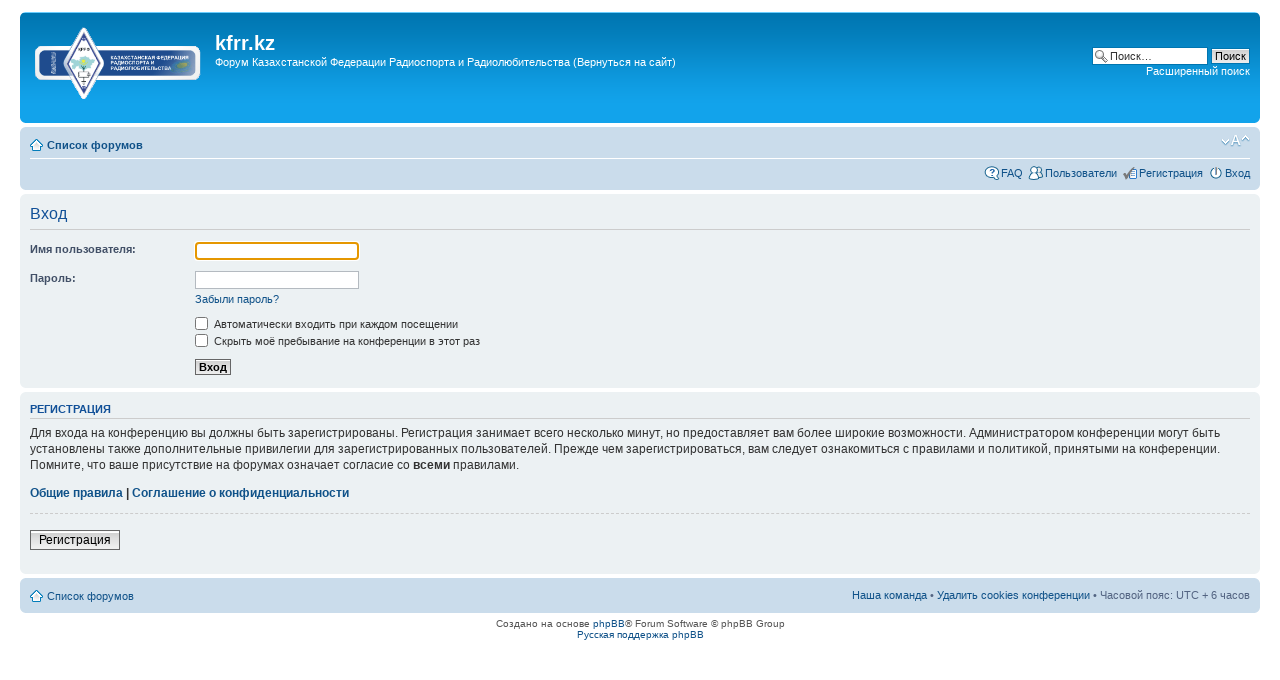

--- FILE ---
content_type: text/html; charset=utf-8
request_url: https://www.google.com/recaptcha/api2/aframe
body_size: 268
content:
<!DOCTYPE HTML><html><head><meta http-equiv="content-type" content="text/html; charset=UTF-8"></head><body><script nonce="GeZNHFj0EC2d3og4Xegz1g">/** Anti-fraud and anti-abuse applications only. See google.com/recaptcha */ try{var clients={'sodar':'https://pagead2.googlesyndication.com/pagead/sodar?'};window.addEventListener("message",function(a){try{if(a.source===window.parent){var b=JSON.parse(a.data);var c=clients[b['id']];if(c){var d=document.createElement('img');d.src=c+b['params']+'&rc='+(localStorage.getItem("rc::a")?sessionStorage.getItem("rc::b"):"");window.document.body.appendChild(d);sessionStorage.setItem("rc::e",parseInt(sessionStorage.getItem("rc::e")||0)+1);localStorage.setItem("rc::h",'1768794853492');}}}catch(b){}});window.parent.postMessage("_grecaptcha_ready", "*");}catch(b){}</script></body></html>